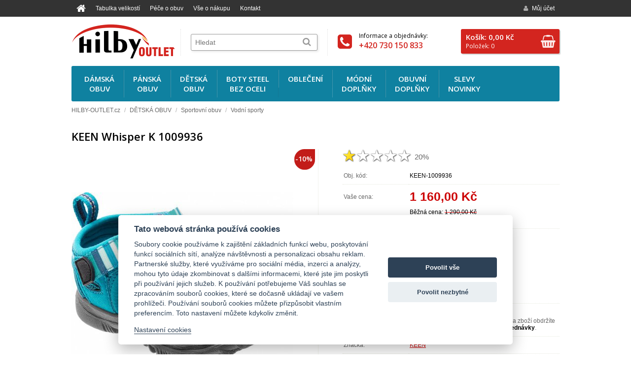

--- FILE ---
content_type: text/html
request_url: https://www.hilby-outlet.cz/boty/vodni-sporty-2/keen-whisper-k-1009936.html
body_size: 10722
content:
<!doctype html public "-//W3C//DTD HTML 4.01 Transitional//EN" "http://www.w3.org/TR/html4/loose.dtd">
<html>
<head>
	<meta http-equiv="Content-Type" content="text/html; charset=windows-1250">
	<meta http-equiv="content-language" content="cs">
	<title>KEEN Whisper K 1009936 : Hilby-Outlet.cz - Akce, výprodej boty a oblečení</title>
	<meta name="title" content="KEEN Whisper K 1009936">
	<meta name="description" content="KEEN Whisper K 1009936">
		<meta name="author" content="Partner Media.cz">
	<meta name="copyright" content="(c)2016 Partner Media.cz">
	<meta name="document-classification" content="Business">
	<meta http-equiv="Content-Script-Type" content="text/javascript">
	<meta http-equiv="Content-Style-Type" content="text/css">
		<link rel="stylesheet" type="text/css" href="/screen-1.1.css?v=6" media="all">
	<link rel="stylesheet" type="text/css" href="/print.css" media="print">
	<link rel="alternate" type="application/rss+xml" title="HILBY-OUTLET.cz - RSS aktuality" href="/rss.xml">
	<link rel="shortcut icon" href="/favicon.png" type="image/png">
			<meta name="robots" content="index,follow">
			<script type="text/javascript" src="/jquery/js/jquery-1.11.1.min.js"></script>
	<script type="text/javascript" src="/jquery/js/jquery-ui-1.9.2.custom.min.js"></script>
	<link rel="stylesheet" type="text/css" href="/jquery/css/ui-custom/jquery-ui-1.9.2.custom.css">
		<script type="text/javascript" src="/jquery/js/jquery.colorbox-1.4.32.min.js"></script>
	<link rel="stylesheet" type="text/css" href="/jquery/css/colorbox/colorbox-1.4.32.css" media="screen">

    <script type="text/javascript" src="/jquery/js/jquery.nivo.slider-3.2.min.js"></script>
	<link rel="stylesheet" href="/jquery/css/nivo-slider/nivo-slider-3.2.css" type="text/css">
    <link rel="stylesheet" href="/jquery/css/nivo-slider/custom/custom.css" type="text/css">
	<script type="text/javascript" src="/autocomplete.js"></script>
	<link rel="stylesheet" type="text/css" href="/autocomplete.css">

	<script type="text/javascript" src="/jquery/js/jquery.mcustomscrollbar-3.1.11.min.js"></script>
	<link rel="stylesheet" type="text/css" href="/jquery/css/custom-scrollbar/jquery.mcustomscrollbar.css" media="screen">

	<script type="text/javascript" src="/funkce-1.1.js"></script>
			<link rel="image_src" href="https://www.hilby-outlet.cz/foto/bi.jpg?mx=450&amp;my=450" type="image/jpeg">
			<link href="//fonts.googleapis.com/css?family=Open+Sans:400,300,600&amp;subset=latin-ext" rel="stylesheet" type="text/css">
	<link rel="stylesheet" href="/jquery/css/fontawesome/font-awesome.min.css">
</head>
<body>
		<div class="head_menu">
		<div class="center_box">
						<ul class="dropdown_menu leva">
										<li class="line home"><a href="/"><i class="fa fa-home"></i></a></li>
												<li class="line">
				        	<a href="/tabulka-velikosti.html" title="Tabulka velikostí" >Tabulka velikostí</a>
													</li>
												<li class="line">
				        	<a href="/pece-o-obuv.html" title="Péče o obuv" >Péče o obuv</a>
													</li>
												<li class="line">
				        	<a href="/doprava-platba.html" title="Vše o nákupu" >Vše o nákupu</a>
													    	<ul>
							    									        <li>
								        	<a href="/doprava-platba.html" title="Doprava a platba" >Doprava a platba</a>
				  						</li>
				  														        <li>
								        	<a href="/obchodni-podminky.html" title="Obchodní podmínky" >Obchodní podmínky</a>
				  						</li>
				  														        <li>
								        	<a href="/reklamace.html" title="Reklamační formulář" >Reklamační formulář</a>
				  						</li>
				  														        <li>
								        	<a href="/reklamace.html?zadost=3" title="Odstoupení od kupní smlouvy" >Odstoupení od kupní smlouvy</a>
				  						</li>
				  														        <li>
								        	<a href="/ochrana-osobnich-udaju.html" title="Ochrana osobních údajů" >Ochrana osobních údajů</a>
				  						</li>
				  										  				</ul>
				  										</li>
												<li class="line">
				        	<a href="/kontakt.html" title="Kontakt" >Kontakt</a>
													</li>
									</ul>
			<ul class="dropdown_menu prava">
					        		<li class="line">
	        			<a href="/prihlaseni.html" title="Můj účet"><i class="fa fa-user"></i>Můj účet</a>
					</li>
								</ul>
			<div class="clear"></div>
		</div>
	</div>

	<div class="center_box">
		<div class="head">
			<a class="home_url" href="/" title="HILBY-OUTLET.cz"></a>
			<a href="/kosik.html" id="kos">
				<i class="fa fa-shopping-basket"></i>
				<span class="kcena">Košík: 0,00 Kč</span>
				<span class="klabel">Položek: 0</span>
			</a>
			<a href="/kontakt.html" class="kontakt_box">
				<i class="fa fa-phone-square"></i>
				<span class="teltext">Informace a objednávky:</span>
				<span class="tel">+420 730 150 833</span>
			</a>
			<form method="get" action="/hledat.html" name="hledat" id="hledat">
				<table cellspacing="0" cellpadding="0" border="0">
				<tr>
					<td><input type="text" name="search" id="search" placeholder="Hledat" autocomplete="off" value="" size="25"></td>
					<td><button type="submit" title="Hledat"><i class="fa fa-search fa-lg"></i></button></td>
				</tr>
				</table>
			</form>
			<div class="clear"></div>
		</div>
	</div>

	<div class="center_box">
				<div class="menu_kat_box">
			<ul id="menu">
										<li class="sub_menu">
							<a href="/boty/damska-obuv-10.html" title="DÁMSKÁ OBUV" class="hm first">
								<span class="hml"> DÁMSKÁ<br>OBUV</span>
							</a>
								<div class="sub_menu_body">
					<div class="sub_item">
				<em><img src="/upload/kategorie/merrell-j89594.jpg"></em>
				<div class="stext">
					<div class="hl"><a href="/boty/celorocni-obuv-1.html" title="Celoroční obuv">Celoroční obuv</a></div>
									</div>
				<div class="clear"></div>
			</div>
						<div class="sub_item">
				<em><img src="/upload/kategorie/u400vwr.jpg"></em>
				<div class="stext">
					<div class="hl"><a href="/boty/sportovni-obuv-4.html" title="Sportovní obuv">Sportovní obuv</a></div>
					<a href="/boty/running.html" title="Running">Running</a>, <a href="/boty/outdoor.html" title="Outdoor">Outdoor</a>, <a href="/boty/vodni-sporty.html" title="Vodní sporty">Vodní sporty</a>				</div>
				<div class="clear"></div>
			</div>
						<div class="sub_item">
				<em><img src="/upload/kategorie/288.jpg"></em>
				<div class="stext">
					<div class="hl"><a href="/boty/baleriny.html" title="Baleríny, mokasíny">Baleríny, mokasíny</a></div>
									</div>
				<div class="clear"></div>
			</div>
						<div class="sub_item">
				<em><img src="/upload/kategorie/merrell-85282.jpg"></em>
				<div class="stext">
					<div class="hl"><a href="/boty/letni-obuv-1.html" title="Letní obuv">Letní obuv</a></div>
									</div>
				<div class="clear"></div>
			</div>
						<div class="sub_item">
				<em><img src="/upload/kategorie/merrell-89222.jpg"></em>
				<div class="stext">
					<div class="hl"><a href="/boty/pantofle-a-zabky.html" title="Pantofle a žabky">Pantofle a žabky</a></div>
									</div>
				<div class="clear"></div>
			</div>
						<div class="sub_item">
				<em><img src="/upload/kategorie/287.jpg"></em>
				<div class="stext">
					<div class="hl"><a href="/boty/spolecenska-obuv-2.html" title="Společenská obuv">Společenská obuv</a></div>
									</div>
				<div class="clear"></div>
			</div>
						<div class="sub_item">
				<em><img src="/upload/kategorie/216.jpg"></em>
				<div class="stext">
					<div class="hl"><a href="/boty/domaci-obuv-1.html" title="Domácí obuv">Domácí obuv</a></div>
									</div>
				<div class="clear"></div>
			</div>
						<div class="sub_item">
				<em><img src="/upload/kategorie/gumaky-butterflies-01.jpg"></em>
				<div class="stext">
					<div class="hl"><a href="/boty/holinky.html" title="Holínky">Holínky</a></div>
									</div>
				<div class="clear"></div>
			</div>
						<div class="sub_item">
				<em><img src="/upload/kategorie/68582-1.jpg"></em>
				<div class="stext">
					<div class="hl"><a href="/boty/zimni-obuv-4.html" title="Zimní obuv, kozačky">Zimní obuv, kozačky</a></div>
									</div>
				<div class="clear"></div>
			</div>
					<div class="clear"></div>
	</div>
							</li>
												<li class="sub_menu">
							<a href="/boty/panska-obuv-2.html" title="PÁNSKÁ OBUV" class="hm">
								<span class="hml"> PÁNSKÁ<br>OBUV</span>
							</a>
								<div class="sub_menu_body">
					<div class="sub_item">
				<em><img src="/upload/kategorie/307.jpg"></em>
				<div class="stext">
					<div class="hl"><a href="/boty/pan.html" title="Celoroční obuv">Celoroční obuv</a></div>
									</div>
				<div class="clear"></div>
			</div>
						<div class="sub_item">
				<em><img src="/upload/kategorie/154.jpg"></em>
				<div class="stext">
					<div class="hl"><a href="/boty/sportovni-obuv.html" title="Sportovní obuv">Sportovní obuv</a></div>
					<a href="/boty/running-1.html" title="Running">Running</a>, <a href="/boty/outdoor-1.html" title="Outdoor">Outdoor</a>, <a href="/boty/vodni-sporty-1.html" title="Vodní sporty">Vodní sporty</a>				</div>
				<div class="clear"></div>
			</div>
						<div class="sub_item">
				<em><img src="/upload/kategorie/308.jpg"></em>
				<div class="stext">
					<div class="hl"><a href="/boty/spolecenska-obuv.html" title="Společenská obuv">Společenská obuv</a></div>
									</div>
				<div class="clear"></div>
			</div>
						<div class="sub_item">
				<em><img src="/upload/kategorie/309.jpg"></em>
				<div class="stext">
					<div class="hl"><a href="/boty/leto.html" title="Letní obuv">Letní obuv</a></div>
									</div>
				<div class="clear"></div>
			</div>
						<div class="sub_item">
				<em><img src="/upload/kategorie/305.jpg"></em>
				<div class="stext">
					<div class="hl"><a href="/boty/pantofle-a-zabky-1.html" title="Pantofle a žabky">Pantofle a žabky</a></div>
									</div>
				<div class="clear"></div>
			</div>
						<div class="sub_item">
				<em><img src="/upload/kategorie/224.jpg"></em>
				<div class="stext">
					<div class="hl"><a href="/boty/domaci-obuv-2.html" title="Domácí obuv">Domácí obuv</a></div>
									</div>
				<div class="clear"></div>
			</div>
						<div class="sub_item">
				<em><img src="/upload/kategorie/283.jpg"></em>
				<div class="stext">
					<div class="hl"><a href="/boty/holinky-2.html" title="Holínky">Holínky</a></div>
									</div>
				<div class="clear"></div>
			</div>
						<div class="sub_item">
				<em><img src="/upload/kategorie/225.jpg"></em>
				<div class="stext">
					<div class="hl"><a href="/boty/myslivecka-a-pracovni-obuv-1.html" title="Myslivecká a pracovní obuv">Myslivecká a pracovní obuv</a></div>
									</div>
				<div class="clear"></div>
			</div>
						<div class="sub_item">
				<em><img src="/upload/kategorie/85.jpg"></em>
				<div class="stext">
					<div class="hl"><a href="/boty/zimni-obuv.html" title="Zimní obuv">Zimní obuv</a></div>
									</div>
				<div class="clear"></div>
			</div>
						<div class="sub_item">
				<em><img src="/upload/kategorie/102.jpg"></em>
				<div class="stext">
					<div class="hl"><a href="/boty/nadmerna-obuv.html" title="Nadměrná obuv">Nadměrná obuv</a></div>
									</div>
				<div class="clear"></div>
			</div>
					<div class="clear"></div>
	</div>
							</li>
												<li class="sub_menu">
							<a href="/boty/detska-obuv-3.html" title="DĚTSKÁ OBUV" class="hm">
								<span class="hml"> DĚTSKÁ<br>OBUV</span>
							</a>
								<div class="sub_menu_body">
					<div class="sub_item">
				<em><img src="/upload/kategorie/149.jpg"></em>
				<div class="stext">
					<div class="hl"><a href="/boty/celorocni-obuv-3.html" title="Celoroční obuv">Celoroční obuv</a></div>
									</div>
				<div class="clear"></div>
			</div>
						<div class="sub_item">
				<em><img src="/upload/kategorie/172.jpg"></em>
				<div class="stext">
					<div class="hl"><a href="/boty/sportovni-obuv-2.html" title="Sportovní obuv">Sportovní obuv</a></div>
					<a href="/boty/running-2.html" title="Running">Running</a>, <a href="/boty/outdoor-2.html" title="Outdoor">Outdoor</a>, <a href="/boty/vodni-sporty-2.html" title="Vodní sporty">Vodní sporty</a>				</div>
				<div class="clear"></div>
			</div>
						<div class="sub_item">
				<em><img src="/upload/kategorie/150.jpg"></em>
				<div class="stext">
					<div class="hl"><a href="/boty/letni-obuv-3.html" title="Letní obuv">Letní obuv</a></div>
									</div>
				<div class="clear"></div>
			</div>
						<div class="sub_item">
				<em><img src="/upload/kategorie/233.jpg"></em>
				<div class="stext">
					<div class="hl"><a href="/boty/domaci-obuv-3.html" title="Domácí obuv">Domácí obuv</a></div>
									</div>
				<div class="clear"></div>
			</div>
						<div class="sub_item">
				<em><img src="/upload/kategorie/234.jpg"></em>
				<div class="stext">
					<div class="hl"><a href="/boty/holinky-1.html" title="Holínky">Holínky</a></div>
									</div>
				<div class="clear"></div>
			</div>
						<div class="sub_item">
				<em><img src="/upload/kategorie/151.jpg"></em>
				<div class="stext">
					<div class="hl"><a href="/boty/zimni-obuv-2.html" title="Zimní obuv">Zimní obuv</a></div>
					<a href="/boty/snehule-1.html" title="Sněhule">Sněhule</a>				</div>
				<div class="clear"></div>
			</div>
					<div class="clear"></div>
	</div>
							</li>
												<li class="sub_menu">
							<a href="/boty/boty-steel-bez-oceli.html" title="BOTY STEEL BEZ OCELI" class="hm">
								<span class="hml"> BOTY STEEL<br>BEZ OCELI</span>
							</a>
								<div class="sub_menu_body">
					<div class="sub_item">
				<em><img src="/images/katimg.png"></em>
				<div class="stext">
					<div class="hl"><a href="/boty/3-4-5-6-tidirkove.html" title="3-4-5-6-tidirkové">3-4-5-6-tidirkové</a></div>
									</div>
				<div class="clear"></div>
			</div>
						<div class="sub_item">
				<em><img src="/images/katimg.png"></em>
				<div class="stext">
					<div class="hl"><a href="/boty/10-dirkove.html" title="10-dirkové">10-dirkové</a></div>
									</div>
				<div class="clear"></div>
			</div>
						<div class="sub_item">
				<em><img src="/images/katimg.png"></em>
				<div class="stext">
					<div class="hl"><a href="/boty/15-ti-dirkove.html" title="15-ti dirkové">15-ti dirkové</a></div>
									</div>
				<div class="clear"></div>
			</div>
						<div class="sub_item">
				<em><img src="/images/katimg.png"></em>
				<div class="stext">
					<div class="hl"><a href="/boty/pantofle-a-sandaly-steel.html" title="pantofle a sandály STEEL">pantofle a sandály STEEL</a></div>
									</div>
				<div class="clear"></div>
			</div>
					<div class="clear"></div>
	</div>
							</li>
												<li class="sub_menu">
							<a href="/boty/obleceni.html" title="OBLEČENÍ" class="hm">
								<span class="hml"> OBLEČENÍ</span>
							</a>
								<div class="sub_menu_body">
					<div class="sub_item">
				<em><img src="/images/katimg.png"></em>
				<div class="stext">
					<div class="hl"><a href="/boty/damske.html" title="Dámské">Dámské</a></div>
									</div>
				<div class="clear"></div>
			</div>
						<div class="sub_item">
				<em><img src="/images/katimg.png"></em>
				<div class="stext">
					<div class="hl"><a href="/boty/panske.html" title="Pánské">Pánské</a></div>
									</div>
				<div class="clear"></div>
			</div>
					<div class="clear"></div>
	</div>
							</li>
												<li class="sub_menu">
							<a href="/boty/modni-doplnky.html" title="MÓDNÍ DOPLŇKY" class="hm">
								<span class="hml"> MÓDNÍ<br>DOPLŇKY</span>
							</a>
								<div class="sub_menu_body">
					<div class="sub_item">
				<em><img src="/upload/kategorie/257.jpg"></em>
				<div class="stext">
					<div class="hl"><a href="/boty/kabelky-1.html" title="Kabelky">Kabelky</a></div>
									</div>
				<div class="clear"></div>
			</div>
						<div class="sub_item">
				<em><img src="/upload/kategorie/255.jpg"></em>
				<div class="stext">
					<div class="hl"><a href="/boty/penezenky-1.html" title="Peněženky">Peněženky</a></div>
					<a href="/boty/damske-4.html" title="dámské">dámské</a>, <a href="/boty/panske-4.html" title="pánské">pánské</a>, <a href="/boty/dokladovky-vizitkare-klicenky-1.html" title="dokladovky, vizitkáře, klíčenky">dokladovky, vizitkáře, klíčenky</a>, <a href="/boty/textilni-synteticke-1.html" title="textilní,syntetické">textilní,syntetické</a>				</div>
				<div class="clear"></div>
			</div>
						<div class="sub_item">
				<em><img src="/upload/kategorie/284.jpg"></em>
				<div class="stext">
					<div class="hl"><a href="/boty/kozene-naramky.html" title="Kožené náramky">Kožené náramky</a></div>
									</div>
				<div class="clear"></div>
			</div>
						<div class="sub_item">
				<em><img src="/upload/kategorie/256.jpg"></em>
				<div class="stext">
					<div class="hl"><a href="/boty/manikury-1.html" title="Manikúry">Manikúry</a></div>
									</div>
				<div class="clear"></div>
			</div>
						<div class="sub_item">
				<em><img src="/upload/kategorie/249.jpg"></em>
				<div class="stext">
					<div class="hl"><a href="/boty/destniky-plastenky.html" title="Deštníky, pláštěnky">Deštníky, pláštěnky</a></div>
									</div>
				<div class="clear"></div>
			</div>
						<div class="sub_item">
				<em><img src="/upload/kategorie/253.jpg"></em>
				<div class="stext">
					<div class="hl"><a href="/boty/znackove-ksiltovky-1.html" title="Značkové kšiltovky">Značkové kšiltovky</a></div>
									</div>
				<div class="clear"></div>
			</div>
						<div class="sub_item">
				<em><img src="/upload/kategorie/258.jpg"></em>
				<div class="stext">
					<div class="hl"><a href="/boty/batohy-penaly.html" title="Batohy, tašky, penály">Batohy, tašky, penály</a></div>
					<a href="/boty/batohy-1.html" title="Batohy">Batohy</a>, <a href="/boty/tasky-1.html" title="Tašky">Tašky</a>, <a href="/boty/penaly-1.html" title="Penály">Penály</a>				</div>
				<div class="clear"></div>
			</div>
						<div class="sub_item">
				<em><img src="/upload/kategorie/260.jpg"></em>
				<div class="stext">
					<div class="hl"><a href="/boty/spisovky-kozene-1.html" title="Spisovky kožené">Spisovky kožené</a></div>
									</div>
				<div class="clear"></div>
			</div>
						<div class="sub_item">
				<em><img src="/upload/kategorie/259.jpg"></em>
				<div class="stext">
					<div class="hl"><a href="/boty/zavazadla-kufry.html" title="Zavazadla, kufry">Zavazadla, kufry</a></div>
									</div>
				<div class="clear"></div>
			</div>
					<div class="clear"></div>
	</div>
							</li>
												<li class="sub_menu">
							<a href="/boty/obuvni-doplnky.html" title="OBUVNÍ DOPLŇKY" class="hm">
								<span class="hml"> OBUVNÍ<br>DOPLŇKY</span>
							</a>
								<div class="sub_menu_body">
					<div class="sub_item">
				<em><img src="/upload/kategorie/262.jpg"></em>
				<div class="stext">
					<div class="hl"><a href="/boty/ortopedicke-vlozky.html" title="Ortopedické vložky">Ortopedické vložky</a></div>
									</div>
				<div class="clear"></div>
			</div>
						<div class="sub_item">
				<em><img src="/upload/kategorie/263.jpg"></em>
				<div class="stext">
					<div class="hl"><a href="/boty/impregnace-2.html" title="Impregnace">Impregnace</a></div>
									</div>
				<div class="clear"></div>
			</div>
						<div class="sub_item">
				<em><img src="/upload/kategorie/57.jpg"></em>
				<div class="stext">
					<div class="hl"><a href="/boty/snerovadla-a-tkanicky.html" title="Šněrovadla a tkaničky">Šněrovadla a tkaničky</a></div>
									</div>
				<div class="clear"></div>
			</div>
						<div class="sub_item">
				<em><img src="/upload/kategorie/191.jpg"></em>
				<div class="stext">
					<div class="hl"><a href="/boty/ozdoby.html" title="Ozdoby">Ozdoby</a></div>
									</div>
				<div class="clear"></div>
			</div>
					<div class="clear"></div>
	</div>
							</li>
											<li class="sub_menu">
						<a href="/akce.html" title="Akce" class="hm last">
							<span class="hml">Slevy<br>Novinky</span>
						</a>
						<div class="sub_menu_body">
															<div class="sub_item">
									<em><img src="/upload/kategorie/ico_akce.gif"></em>
									<div class="stext">
										<div class="hl"><a href="/akce.html" title="Akční slevy">Akční slevy</a></div>
									</div>
									<div class="clear"></div>
								</div>
																<div class="sub_item">
									<em><img src="/upload/kategorie/ico_novinky.gif"></em>
									<div class="stext">
										<div class="hl"><a href="/novinky.html" title="Novinky">Novinky</a></div>
									</div>
									<div class="clear"></div>
								</div>
																<div class="sub_item">
									<em><img src="/upload/kategorie/ico_vyprodej.gif"></em>
									<div class="stext">
										<div class="hl"><a href="/vyprodej.html" title="Výprodej">Výprodej</a></div>
									</div>
									<div class="clear"></div>
								</div>
														</div>
					</li>
								</ul>
			<div class="clear"></div>
		</div>
		<div class="clear"></div>
			    	<div class="snav_box">
				<div id="snav">
					<ul>
						<li><a href="/" title="HILBY-OUTLET.cz">HILBY-OUTLET.cz</a></li>
														<li class="sep">/</li>
								<li><a href="/boty/detska-obuv-3.html" title="DĚTSKÁ OBUV">DĚTSKÁ OBUV</a></li>
																<li class="sep">/</li>
								<li><a href="/boty/sportovni-obuv-2.html" title="Sportovní obuv">Sportovní obuv</a></li>
																<li class="sep">/</li>
								<li><a href="/boty/vodni-sporty-2.html" title="Vodní sporty">Vodní sporty</a></li>
													</ul>
		 	   	</div>
	 	   	</div>
	 	   			<div id="obsah-box">
			<div id="telo" class="index-show">
					<div itemscope itemtype="http://data-vocabulary.org/Product">
		<h1 itemprop="name">KEEN Whisper K 1009936</h1>
	<div class="detail_border">
		<div id="detail_img">
			<div class="prbox_stav">
							</div>
							<span class="dimg"><span class="ico_akce_slv" title="Akce">-10%</span></span>
							<div class="dimg">
									<a href="/foto/bi.jpg" id="zoom_img" rel="lightbox-gal" target="_blank" title="KEEN Whisper K 1009936">
						<img data-zoom-image="/foto/bi.jpg" src="/foto/bi.jpg?mx=450&amp;my=450" alt="KEEN Whisper K 1009936" itemprop="image">
					</a>
								</div>

							<div id="fotogal">
												<a href="/foto/keen-detska_42.jpg" rel="lightbox-gal" style="background: #fff url('/foto/keen-detska_42.jpg?mx=100&amp;my=100') center no-repeat;" target="_blank" title=""></a>
												</div>
				<div style="clear: both;"></div>
						</div>
		<div id="detail_data">
			<div id="hodnoceni">
					<div itemprop="review" itemscope itemtype="http://data-vocabulary.org/Review-aggregate">
		<!--//<p>Hodnocení produktu zákazníky:</p>//-->
		<div class="hlashodnota">
			<meta itemprop="rating" content="1">
			<meta itemprop="count" content="1">
			<ul>
				<li class="hodnota" style="width: 28px;">&nbsp;</li>
				<li><a href="#" title="Hodnocení - Velmi špatný" class="hod1" onclick="setHodnoceni('1', '872'); return false;"></a></li>
				<li><a href="#" title="Hodnocení - Špatný" class="hod2" onclick="setHodnoceni('2', '872'); return false;"></a></li>
				<li><a href="#" title="Hodnocení - Dobrý" class="hod3" onclick="setHodnoceni('3', '872'); return false;"></a></li>
				<li><a href="#" title="Hodnocení - Velmi dobrý" class="hod4" onclick="setHodnoceni('4', '872'); return false;"></a></li>
				<li><a href="#" title="Hodnocení - Výborný" class="hod5" onclick="setHodnoceni('5', '872'); return false;"></a></li>
			</ul>
		</div>
		<div class="hlastext">20%</div>
	   	<div class="clear"></div>
	</div>
				</div>
						<table id="detail_table" border="0" cellpadding="0" cellspacing="0">
						    <tr class="tblicha">
		    		<td class="tlegend">Obj. kód:</td>
		    		<td><span itemprop="identifier" content="sku:KEEN-1009936" id="kod">KEEN-1009936</span></td>
			    </tr>
								<tr class="tbsuda" valign="top">
					<td class="tlegend"><span>Vaše cena:</span></td>
					<td>
						<div class="nasecena" itemprop="offerDetails" itemscope itemtype="http://data-vocabulary.org/Offer">
							<meta itemprop="availability" content="in_stock">							<meta itemprop="condition" content="new">
							<meta itemprop="currency" content="CZK">
							<span id="cena" itemprop="price" content="1160">1 160,00</span> Kč															<p class="popis2">
									Běžná cena: <strike>1 290,00 Kč</strike><br>
									Ušetříte: 130,00 Kč (<span class="bold">-10 %</span>)								</p>
														</div>
					</td>
				</tr>
									<tr class="tbsuda" valign="top">
							                        <td colspan="2" class="objcena">
					            <p class="pname"><strong>Zvolte velikost (EUR):</strong></p>
					            <form method="post" action="/add.php?act=1">
									<input type="hidden" name="id" value="872" >
									<input type="hidden" name="back" value="/boty/vodni-sporty-2/keen-whisper-k-1009936.html" >
									<input type="hidden" name="attr_val[0]" id="attr_val" value="3984">
									<div class="pvlb">
										<a href="javascript:void(0);" data-id="3984" class="normal active">27/28</a><a href="javascript:void(0);" data-id="3985" class="normal">29</a><a href="javascript:void(0);" data-id="3986" class="normal">30</a><a href="javascript:void(0);" data-id="3987" class="normal">31</a>									</div>
						            						    			<p><a href="/popup.html?p=tabulka-velikosti" rel="lightbox-html" title="Tabulka velikostí">Tabulka velikostí</a></p>
																			<table border="0" cellpadding="0" cellspacing="0">
									<tr>
										<td>
											<input type="text" id="mnozstvi" name="mnozstvi" value="1" size="3" >
										</td>
										<td>
											<a href="#" class="mn_up" onclick="setmnozstvi('mnozstvi', 1, 1); return false;"></a>
											<a href="#" class="mn_down" onclick="setmnozstvi('mnozstvi', -1, 1); return false;"></a>
										</td>
										<td>ks</td>										<td>
											&nbsp; <input type="submit" class="button_ok addcart" value="Koupit">
									    </td>
									</tr>
									</table>

									<script>
										$(document).ready(function(){
											$('.pvlb a').click(function(){												var id = $(this).data('id');
												$('#attr_val').val(id);
												$('.pvlb a').removeClass('active');
                                                $(this).addClass('active');

												$.ajax({
													type: 'GET',
													url: '/pdetail-ajax.php?id=' + id,
													success: (function(ret){														if (ret != ''){
															var pl = ret.split('|');
															$('#cena').html(pl[0]);
															$('#cenabezdph').html(pl[1]);
															$('#kod').html(pl[2]);
															$('#dostupnost').html(pl[3]);
														}
													})
												});

												return false;
											});

											$('.pvlb a:first').trigger('click');
										});
									</script>
								</form>

							</td>
												</tr>
	                			<tr class="tblicha" valign="top">
		    	<td class="tlegend">Dostupnost:</td>
		    	<td id="dostupnost">
		    				    			<strong><span class="sklad">Skladem - Ihned expedujeme</span></strong>
												<div class="expedice">
							<i class="fa fa-clock-o"></i>
							Objednejte <strong>do pátku do 14 hod.</strong>
							a zboží obdržíte <strong>do 24-48 hodin od uzavření objednávky</strong>.
						</div>
								    	</td>
		    </tr>
		    			    <tr class="tbsuda">
			    	<td class="tlegend">Značka:</td>
			    	<td><a href="/vyrobce/keen.html" title="Vyhledat produkty výrobce KEEN" itemprop="brand">KEEN</a></td>
			    </tr>
							</table>
							<div id="detail_logo">
					<img src="/upload/vyrobce/keen.jpg" alt="KEEN" >
				</div>
						</div>
		<div class="clear"></div>
	</div>

			<br>
		<div id="tab-nav" class="detail">
	       	<ul id="nav">
				<li><a href="#tab1">Popis</a></li>
									<li><a href="#tab5">Recenze</a></li>
								</ul>
	        <div class="clear"></div>

			<div id="tab1" class="tb">
					<div class="detail_popis" itemprop="description">
		<p style="text-align: center"> <strong><span style="color: #339966">Popis produktu</span></strong></p><div class="scrollBox"><div class="box" style="text-align: center">Dětská verze tohoto populárního dámského modelu je skvělým letním sandálem. Díky užší podešvi a jemnému páskovému svršku je určen především všem malým princeznám. Rychleschnoucí popruhová páskovina je perfektní i do vody, díky pružnému šněrování se sandál</div><p style="text-align: center"><strong><span style="color: #ff9900">Kompletní specifikace</span></strong><br /><strong>vhodné pro aktivity:</strong> horská turistika, ostatní aktivní sporty, volný čas<br /><strong>zapínání: </strong>tkaničky</p></div><p> </p>		<div class="clear"></div>
			</div>
				</div>

							<div id="tab5" class="tb">
					<div id="recenze_list"></div>
		    <div class="rnapsat">
	    	<a href="javascript:void(0);" rel="lightbox-recenze_add" class="btn">Napsat recenzi</a>
	    	<span>Podělte se ostatními o Váše zkušenosti a názor na tento produkt.</span>
	    </div>
	    	<script type="text/javascript">
		function scrollTo(id) {
			var verticalOffset = typeof(verticalOffset) != 'undefined' ? verticalOffset : 0;
			var element = $('#' + id);
			var offset = element.offset();
			var offsetTop = offset.top;
			$('html, body').animate({scrollTop: offsetTop}, 300, 'linear');
		}
		$(document).ready(function(){
    	    $("a[rel='lightbox-recenze_add']").colorbox({inline:true, innerWidth:600, innerHeight:640, href:'#recenze_add'});
    	    		});
	</script>
	<div style="display: none;">
		<div id="recenze_add">
			<form method="post" id="raddform" action="/recenze.html?send=872">
	            <div class="recenze_nadpis">Uživatelská recenze</div>
	                        	<table cellpadding="2" cellspacing="0" border="0">
            	<tr>
            		<td>Vaše jméno:</td>
            		<td>
            			<input type="text" class="input" value="" id="rjmeno" name="jmeno" size="30" maxlength="30" required=""  />
            			            		</td>
            	</tr>
				            		<tr>
        	    		<td>E-mail:</td>
    	        		<td><input type="text" class="input" value="" id="remail" name="email" size="30" maxlength="100" required=""  /></td>
	            	</tr>
           			            	</table>

	          	<table cellpadding="2" cellspacing="0" border="0">
	           	<tr>
	           		<td><strong>Celkové hodnocení:</strong></td>
	           		<td>
						<ul class="phodnoceni">
							<input type="hidden" id="rhlas" name="hodnoceni" value="0">
							<li class="hodnota">&nbsp;</li>
							<li><a href="javascript:void(0);" title="Hodnocení - Velmi špatný" data-val="1" class="hod1"></a></li>
							<li><a href="javascript:void(0);" title="Hodnocení - Špatný" data-val="2" class="hod2"></a></li>
							<li><a href="javascript:void(0);" title="Hodnocení - Dobrý" data-val="3" class="hod3"></a></li>
							<li><a href="javascript:void(0);" title="Hodnocení - Velmi dobrý" data-val="4" class="hod4"></a></li>
							<li><a href="javascript:void(0);" title="Hodnocení - Výborný" data-val="5" class="hod5"></a></li>
						</ul>
	           		</td>
	           	</tr>
	           	</table>
	          	<table width="100%" cellpadding="2" cellspacing="0" border="0">
	           	<tr>
	           		<td colspan="2">
	           			<p class="middle">Napište klady a zápory, každý bod na jeden řádek. Nechte prázdné, pokud Vás nic nenapadá.</p>
	           		</td>
	           	</tr>
	           	<tr>
	           		<td width="50%">
	           			<p><strong>Klady:</strong></p>
	           			<textarea id="rklady" name="klady" class="input" cols="20" rows="6" style="width: 90%;"></textarea>
	           		</td>
	           		<td width="50%">
	           			<p><strong>Zápory:</strong></p>
	           			<textarea id="rzapory" name="zapory" class="input" cols="20" rows="6" style="width: 90%;"></textarea>
	           		</td>
	           	</tr>
	           	<tr>
	           		<td colspan="2">
	           			<p><strong>Obsah recenze:</strong></p>
	           			<textarea id="rtext" name="text" class="input" cols="20" rows="10" style="width: 95%;"></textarea>
	           		</td>
	           	</tr>
	           	</table>

	           	<p style="margin-left: 10px;">
	           		<input type="submit" value="Odeslat" class="btn">
	           		&nbsp;
	           		<a href="javascript:void(0);" onclick="$.colorbox.close();" class="btn">Zavřít</a>
	           		&nbsp;&nbsp;&nbsp;Zadané jméno a e-mailová adresa budou před uložením anonymizované.
	           	</p>

				<script language="javascript" type="text/javascript">
					$(document).ready(function(){
						$('#raddform').append('<input name="kom_kod" type="hidden" value="' + kom_check() + '" />');
					});

					$('.phodnoceni a').click(function(){
						$('.phodnoceni .hodnota').attr('style', 'width: ' + ($(this).data('val') * 28) + 'px');
						$('#rhlas').val($(this).data('val'));
					});

					$('#raddform').submit(function(event){
						var fok = true;
						if ($('#rjmeno').length > 0){
							if ($('#rjmeno').val() == ''){
								$('#rjmeno').attr('class', 'input err');
								fok = false;
							}
							if ($('#remail').val() == ''){
								$('#remail').attr('class', 'input err');
								fok = false;
							}
						}
						if ($('#rklady').val() == '' && $('#rzapory').val() == '' && $('#rtext').val() == '' && $('#rhlas').data('val') == '0'){
							$('#rtext').attr('class', 'input err');
							fok = false;
						}
						if (fok == true){
							$.ajax({
								type: 'POST',
								url: $('#raddform').attr('action'),
								data: $('#raddform').serialize(),
								success: (function(ret){									setHodnoceni($('#rhlas').val(), 872);
									$.colorbox.close();
									window.location.href = '/boty/vodni-sporty-2/keen-whisper-k-1009936.html?recenze=2';
								})
							});
						}
						return false;
					});
				</script>
			</form>
		</div>
	</div>				</div>
						</div>
			</div> <!--// konec bloku scope //-->
   	<div class="clear"></div>

				</div>
						<div class="clear"></div>
		</div>  <!--// obsah //-->
	</div>

	<div class="center_box">
		<div class="vyhody_box">
			<table border="0" cellpadding="0" cellspacing="0" width="100%">
	<tbody>
		<tr>
			<td width="33%">
				<i class="fa fa-truck">&nbsp;</i>
				<h3>
					Rychlé dodání</h3>
				<p>
					zboží skladem ihned expedujeme</p>
			</td>
			<td width="34%">
				<i class="fa fa-check-circle">&nbsp;</i>
				<h3>
					Garance vrácení</h3>
				<p>
					výměna zboží do&nbsp;14 dní</p>
			</td>
			<td width="33%">
				<i class="fa fa-cube">&nbsp;</i>
				<h3>
					Zboží skladem</h3>
				<p>
					přes 90 % produktů skladem</p>
			</td>
		</tr>
	</tbody>
</table>
<p>
	&nbsp;</p>			<div class="clear"></div>
		</div>
			</div>
	<div class="zapati_info">
		<div class="center_box">
							<a href="https://www.facebook.com/hilbycz/" class="zapat_fcb_icon" target="_blank"><i class="fa fa-facebook-official fa-3x"></i></a>
							<form method="post" action="/addemail.html">
				<div class="ztext">
					<i class="fa fa-envelope fa-3x"></i>
					Chcete dostávat informace o akcích a novinkách z našeho obchodu na email?<br>
				</div>
				<div class="zbtn">
					<input type="text" name="email" value="@">
					<input type="submit" value="Přidat email">
					<br>
					<label class="gdpr_souhlas">
						<input type="checkbox" value="1">
						Chci dostávat newsletter a souhlasím se <a href="/gdpr.html?t=newsletter" rel="lightbox-gdpr">zpracováním osobních údajů</a>
					</label>
					<script language="javascript" type="text/javascript">
					document.write('<input name="kom_kod" type="hidden" value="' + kom_check() + '" >');
					</script>
				</div>
				<div class="clear"></div>
			</form>
		</div>
	</div>
	<div class="zapati">
		<div class="center_box">
			<table border="0" cellpadding="0" cellspacing="0" style="width: 960px;">
	<tbody>
		<tr>
			<td style="width: 304px;" valign="top" width="230">
				<h3>
					<a href="/kontakt.html">Kontakt</a></h3>
				<div>
					&nbsp;</div>
				<div>
					Telefon: +420 775 559 600</div>
				<div>
					e-mail: <a href="mailto:info@hilby.cz">info@hilby.cz</a></div>
				<div>
					&nbsp;</div>
				<div>
					<div>
						<strong>Akce, výprodej pánská a dámská obuv,<br>
						sportovní oblečení,&nbsp;</strong><strong>boty pro volný čas.</strong></div>
				</div>
			</td>
			<td style="width: 249px;" valign="top" width="180">
				<h3>
					Informace</h3>
				<p>
					<a href="/tabulka-velikosti.html">Tabulka velikostí</a></p>
				<p>
					<a href="/pece-o-obuv.html">Péče o obuv</a></p>
				<p>
					<a href="/doprava-platba.html">Doprava a platba</a></p>
				<p>
					<a href="/kontakt.html">Kontakt</a></p>
			</td>
			<td style="width: 265px;" valign="top" width="200">
				<h3>
					Obchodní podmínky</h3>
				<p>
					<a href="/obchodni-podminky.html">Obchodní podmínky</a></p>
				<p>
					<a href="/ochrana-osobnich-udaju.html">Ochrana osobních údajů</a></p>
				<p>
					<a href="/reklamace.html">Reklamace</a></p>
				<p>
					<a href="/reklamace.html?zadost=3">Odstoupení od kupní smlouvy</a></p>
				<p>
					<a href="https://drive.google.com/file/d/0BxfZhzgT7L82Nk8yaXhhYkFKTnc/edit?usp=sharing" target="_blank">Formulář</a></p>
			</td>
		</tr>
	</tbody>
</table>
<p>
	&nbsp;</p>			<div class="clear"></div>
			<div class="copyright" style="text-align:center;">
				<a href="javascript:void(0);" data-cc="c-settings">Nastavení cookies</a>
			</div>
		</div>
	</div>
	<script src="https://cdn.jsdelivr.net/gh/orestbida/cookieconsent@v2.8.0/dist/cookieconsent.js" type="text/javascript" charset="utf-8"></script>
<script type="text/javascript" charset="windows-1250">
	window.addEventListener('load', function(){
		var cookieconsent = initCookieConsent();
		cookieconsent.run({
			theme_css: 'https://cdn.jsdelivr.net/gh/orestbida/cookieconsent@v2.8.0/dist/cookieconsent.css',
			current_lang: 'cs',
			autoclear_cookies: true,
			page_scripts: true,
			mode: 'opt-in',
			autorun: true,
			force_consent: false,
			remove_cookie_tables: true,
			cookie_name: 'set_cookieconsent',
			hide_from_bots: false,
			gui_options: {
				consent_modal : {
					layout : 'cloud',
					position : 'bottom center',
					transition: 'slide'
				},
				settings_modal : {
					layout : 'box',
					transition: 'slide',
				}
			},
			languages: {
				'cs': {
					consent_modal: {
						title: 'Tato webová stránka používá cookies',
						description: 'Soubory cookie používáme k zajištění základních funkcí webu, poskytování funkcí sociálních sítí, analýze návštěvnosti a personalizaci obsahu reklam. Partnerské služby, které využíváme pro sociální média, inzerci a analýzy, mohou tyto údaje zkombinovat s dalšími informacemi, které jste jim poskytli při používání jejich služeb. K používání potřebujeme Váš souhlas se zpracováním souborů cookies, které se dočasně ukládají ve vašem prohlížeči. Používání souborů cookies můžete přizpůsobit vlastním preferencím. Toto nastavení můžete kdykoliv změnit.<br><br><a href="#" data-cc="c-settings">Nastavení cookies</a>',
						primary_btn: {
							text: 'Povolit vše',
							role: 'accept_all'
						},
						secondary_btn: {
							text : 'Povolit nezbytné',
							role : 'accept_necessary'
						}
					},
					settings_modal: {
						title : 'Nastavení cookies',
						save_settings_btn : 'Povolit vybrané',
						accept_all_btn : 'Povolit vše',
						reject_all_btn: 'Povolit nezbytné',
						close_btn_label: 'Zavřít',
						cookie_table_headers : [
							{col1: 'Název'},
							{col2: 'Doména'},
							{col3: 'Platnost'},
							{col4: 'Popis'}
	                    ],
						blocks: [
							{
								description: 'Zde máte možnost přizpůsobit používání souborů cookie podle kategorií a vlastních preferencí.',
							}, {
								title: 'Funkční cookies',
								description: 'Funkční cookies jsou nezbytné pro správné fungování webu a všech jeho funkcí. Obvykle se nastavují v reakci na akci, kterou na webu sami provedete. Zajišťují například funkci nákupního košíku, uzpůsobení filtrů, ukládání nastavení soukromí. Funkční cookies nemohou být individuálně deaktivovány nebo aktivovány. Váš souhlas s využitím funkčních cookies není potřeba.',
								toggle: {
									value: 'necessary',
									enabled: true,
									readonly: true
	                            }
	                        }, {
	                            title: 'Analytické cookies',
	                            description: 'Analytické cookies shromažďují informace jak jsou naše internetové stránky používány. Pomáhají k určení počtu návštěvníků, zdroji návštěv, pohybu na našich stránkách, nebo měření reklamních kampaní. Tato data jsou zpracována hromadně bez použití uživatelských identifikátorů.',
	                            toggle: {
	                                value: 'analytics',
	                                enabled: false,
	                                readonly: false
	                            }
	                        }, {
	                            title: 'Reklamní cookies',
	                            description: 'Reklamní cookies používáme my nebo naši partneři, pro cílenou reklamu a marketing na našich stránkách, nebo stránkách třetích stran. Zaznamenávají informace o tom, které stránky a produkty jste navštívili a odkazy na které jste klikli. Díky tomu můžeme vytvářet marketingové kampaně založené na Vašich zájmech. Všechna data jsou anonymizována a nelze je použít k vaší identifikaci.',
	                            toggle: {
	                                value: 'marketing',
	                                enabled: false,
	                                readonly: false
	                            }
	                        }, {
	                            title: 'Preferenční cookies',
	                            description: 'Preferenční cookies umožňují zapamatování informací o nastavení Vašich voleb na našem webu, které se mění. Nejčastěji preferovaný jazyk, automatické přihlášení. Tyto cookies si ukládají též externí služby jejichž obsah je do stránek vkládán. Například widgety sociálních sítí, YouTube videa, nebo mapy.',
	                            toggle: {
	                                value: 'preferences',
	                                enabled: false,
	                                readonly: false
	                            }
	                        }
	                    ]
	                }
	            }
	        },

			onAccept: function (cookie){
				set_cookieconsent();
			},

			onChange: function (cookie, changed_categories){
				set_cookieconsent();
				save_cookieconsent();
			},

			onFirstAction: function(user_preferences, cookie){
				save_cookieconsent();
			}
	    });


		if (!cookieconsent.validCookie('set_cookieconsent')){
			var dataLayer = window.dataLayer || [];
			dataLayer.push({
				event: 'CookieConsent',
				consentType: 'empty'
			});
		}

		function set_cookieconsent(){
			var dataLayer = window.dataLayer || [];
			var a = {
				'ad_storage': 'denied',
				'analytics_storage': 'denied',
				'personalization_storage': 'denied',
				'functionality_storage': 'granted',
				'security_storage': 'granted',
			};

			if (cookieconsent.allowedCategory('necessary')){
				dataLayer.push({
					event: 'CookieConsent',
					consentType: 'necessary'
				});
			}
			if (cookieconsent.allowedCategory('analytics')){
				a['analytics_storage'] = 'granted';
				dataLayer.push({
					event: 'CookieConsent',
					consentType: 'tracking'
				});
			}
			if (cookieconsent.allowedCategory('marketing')){
				a['ad_storage'] = 'granted';
				dataLayer.push({
					event: 'CookieConsent',
					consentType: 'performance'
				});
			}
			if (cookieconsent.allowedCategory('preferences')){
				a['personalization_storage'] = 'granted';
				dataLayer.push({
					event: 'CookieConsent',
					consentType: 'preferences'
				});
			}

			if (typeof gtag == 'function'){
				gtag('consent', 'update', a);
			}
		}

		function save_cookieconsent(first = 0){
			var a = cookieconsent.get('level');
			var data = {};
			data['level'] = a.join();
			data['date'] = '2026-01-22 23:37:30';
			data['ip'] = '3.148.162.217';
			var jdata = JSON.stringify(data);

			let date = new Date();
			date.setTime(date.getTime() + (365 * 24 * 60 * 60 * 1000));
			const expires = "expires=" + date.toUTCString();
			document.cookie = 'cookieconsent_log=' + jdata + '; ' + expires + '; path=/';
		}
	});
</script>
	<script>
		$(document).ready(function(){
			$("a[rel='lightbox-gdpr']").colorbox({iframe:true, innerWidth:800, innerHeight:600, rel:'nofollow', transition:"elastic", maxHeight:document.documentElement.clientHeight, maxWidth:document.documentElement.clientWidth});
		});
	</script>
		<!--// Google Universal Analytics (Analytics.js) //-->
	<script data-cookiecategory="analytics" type="text/plain">
		(function(i,s,o,g,r,a,m){i['GoogleAnalyticsObject']=r;i[r]=i[r]||function(){
		(i[r].q=i[r].q||[]).push(arguments)},i[r].l=1*new Date();a=s.createElement(o),
		m=s.getElementsByTagName(o)[0];a.async=1;a.src=g;m.parentNode.insertBefore(a,m)
		})(window,document,'script','//www.google-analytics.com/analytics.js','ga');
		ga('create', 'UA-18035783-4', 'auto');
		ga('send', 'pageview');
			</script>
	<script type="text/javascript">
	var seznam_consent = 0;
</script>
</body>
</html>


--- FILE ---
content_type: text/html; charset=Windows-1250
request_url: https://www.hilby-outlet.cz/pdetail-ajax.php?id=3984
body_size: 235
content:
1 160,00|958,68|KEEN-1009936|		<strong><span class="sklad">Skladem - Ihned expedujeme</span></strong>
				<div class="expedice">
			<i class="fa fa-clock-o"></i>
			Objednejte <strong>do pátku do 14 hod.</strong>
			a zboží obdržíte <strong>do 24-48 hodin od uzavření objednávky</strong>.
		</div>
		

--- FILE ---
content_type: application/javascript
request_url: https://www.hilby-outlet.cz/funkce-1.1.js
body_size: 3524
content:
$(document).ready(function(){
	$('.galerie img').each(function() {
		$(this).wrap('<a href="' + $(this).attr('data-src') + '" rel="foto" target="_blank"></a>');
	});
	$('.foto').each(function() {
		$(this).wrap('<a href="' + $(this).attr('src') + '" rel="foto" target="_blank"></a>');
	});

	$(".dropdown_menu a").attr('title', '');
	$("#menu a").attr('title', '');
	$(".prbox a").attr('title', '');
	$(".kategorie a").attr('title', '');

	$("a[rel='lightbox-gal']").colorbox({transition:"elastic", maxHeight:document.documentElement.clientHeight, maxWidth:document.documentElement.clientWidth, photo:true});
	$("a[rel='lightbox-video']").colorbox({iframe:true, innerWidth:640, innerHeight:390});
	$("a[rel='lightbox-html']").colorbox({iframe:true, innerWidth:640, innerHeight:500, rel:'nofollow'});
	$("a[rel='foto']").colorbox({current:"{current} / {total}", transition:"elastic", maxHeight:document.documentElement.clientHeight, maxWidth:document.documentElement.clientWidth, photo:true});

	$('#tab-nav div.tb').hide();
	$('#tab-nav div.tb:first').show();
	$('#tab-nav ul:first li:first a').addClass('active');
	$('#tab-nav ul:first li a').click(function(){
		$('#tab-nav ul:first li a').removeClass('active');
		$(this).addClass('active');
		var currentTab = $(this).attr('href');
		$('#tab-nav div.tb').hide();
		$(currentTab).show();
		return false;
	});


	$('.pagination a').click(function(){
		$('#db_next').hide();
		$('.db_page').hide();
		$('html, body').scrollTop($("#tab-nav").offset().top);
		$('#next_data').before('<div class="ajax_loading"></div>');
		$('#next_data').hide();

		var obj = $(this);
		url = $('#db_next a').attr('href');

		window.history.pushState(null, null, obj.attr('href'));
		$.ajax({
			url: '/plist-ajax.php',
			type: 'get',
			data: 'url=' + urlencode(obj.attr('href')),
			cache: false,
			success: completeHandler = function(data) {
				$('.ajax_loading').remove();

				var no = obj.data('no');
				if ($('.pagination').data('count') > 10){
					var nm = $('.pagination').data('count');
					var nod = no - 3;
					if (no >= nm - 3) nod = no - (6 - (nm - no));
					if (nod < 1) nod = 1;
                    idn = nod;
					$('.pagination a').each(function() {
						$(this).attr('id', 'pgn_' + idn);
						$(this).data('no', idn);
						$(this).text(idn);
                        $(this).attr('href', url + idn);
                        idn = idn + 1;
					});
				}
				$('.pagination a').removeClass('db_page_active');
				$('#pgn_' + no).addClass('db_page_active');

				$('#next_data').html(data);
                if (no >= $('.pagination').data('count')){
                	$('#db_next').hide();
                } else {
					$('#db_next a').attr('href', url);
					$('#db_next a').data('no', no);
					$('#db_next').show();
				}

				$('.db_page').show();
		        $('#next_data').fadeIn('slow');
			}
		});

		return false;
	});


	$('#db_next a').click(function(){
		$('#db_next a').hide();
		$('#db_next').append('<div class="ajax_loading"></div>');

		var obj = $(this);
		var no = obj.data('no') + 1;
		var url = $(this).attr('href') + no;
		window.history.pushState(null, null, url);

		$.ajax({
			url: '/plist-ajax.php',
			type: 'get',
			data: 'url=' + urlencode(url),
			cache: false,
			success: completeHandler = function(data) {
				$('#next_data').append(data);

				if ($('.pagination').data('count') > 10){
					var nm = $('.pagination').data('count');
					var nod = no - 3;
					if (no >= nm - 3) nod = no - (6 - (nm - no));
					if (nod < 1) nod = 1;
                    idn = nod;
					$('.pagination a').each(function() {
						$(this).attr('id', 'pgn_' + idn);
						$(this).data('no', idn);
						$(this).text(idn);
                        $(this).attr('href', url + idn);
                        idn = idn + 1;
					});
				}
				$('.pagination a').removeClass('db_page_active');
				$('#pgn_' + no).addClass('db_page_active');

				obj.data('no', no);
				if (obj.data('no') >= $('.pagination').data('count')) $('#db_next').hide();
				$('.ajax_loading').remove();
				$('#db_next a').show();
			}
		});

		return false;
	});

	var timer, hobj;
	function delayHover (obj){
		timer = setTimeout( function () {
			$(obj).hide();
			$(obj).css({'left': '0'});
			$(obj).fadeIn(100);
		}, 400);
	};

	$('#menu li').hover(
		function () {
			hobj = $(this).children('.sub_menu_body');
			delayHover(hobj);
		},
		function () {
			clearTimeout(timer);
			$(hobj).css({'left': '-9999px'});
		}
	);

	$("#show_ok_box").show('blind', {}, 500);
	setTimeout(function() {
        $("#show_ok_box").hide('blind', {}, 500)
    }, 3000);


	$('body').delegate('.kategorie span', 'click', function(){
		var id = $(this).data('id');
		var css = $(this).attr('class');
		if (id){
			var ulid = $('#ktid' + id + ' ul').attr('id');
			if (ulid){
				$('#ktid' + id + ' ul').toggle();
			} else {
				$.ajax({
					type: 'GET',
					url: '/ajax-tree.php',
					data: 'rid=' + id,
					success: (function(ret){
						if (ret != '') $('#ktid' + id + ' a').after(ret);
					})
				});
			}
			if (css == 'minus'){
				css = 'plus';
			} else {
				css = 'minus';
			}
			$(this).attr('class', css);
		}
		return false;
	});

	$('input[name="form_name"]').after('<input name="over' + '_' + 'kod" type="hidden" value="' + 'potv' + 'rzeni' + '_' + 'form' + 'ulare' +'">')
});


function popupWindow(url) {
	window.open(url,'popupWindow','toolbar=no,location=no,directories=no,status=no,menubar=no,scrollbars=yes,resizable=yes,copyhistory=no,width=320,height=240,screenX=150,screenY=150,top=150,left=150');
}

function TextWindow(url, w, h) {
  window.open(url,'TextWindow','toolbar=no,location=no,directories=no,status=yes,menubar=no,scrollbars=yes,resizable=yes,copyhistory=no,width=' + w + ',height=' + h + ',screenX=150,screenY=150,top=150,left=150');
}


function tree_zmena(objLI, objIMG){
	objLI = document.getElementById(objLI);
	objIMG = document.getElementById(objIMG);
	if (objIMG.className == 'plus') {
		objIMG.className = 'minus';
		objLI.style.display = 'block';
	} else {
		objIMG.className = 'plus'
		objLI.style.display = 'none';
	}
}

function vyrobce(formular){
	window.location.href = document.form2.search.options[formular.selectedIndex].value;
}

function popupCalc(url) {
	window.open(url,'popupCalc','toolbar=no,location=no,directories=no,status=no,menubar=no,scrollbars=no,resizable=no,copyhistory=no,width=650,height=500,screenX=100,screenY=100,top=100,left=100');
}

function popupSplatky(url) {
	window.open(url,'popupSplatky','toolbar=no,location=no,directories=no,status=yes,menubar=no,scrollbars=yes,resizable=yes,copyhistory=no,width=700,height=500,screenX=50,screenY=50,top=50,left=50');
}


var request = null;

function createRequest(){
	try{
		request = new XMLHttpRequest();
	}catch (trymicrosoft){
		try{
			request = new ActiveXObject("Msxml2.XMLHTTP");
		}catch (othermicrosoft){
			try{
				request = new ActiveXObject("Microsoft.XMLHTTP");
			}catch (failed){
				request = null;
			}
		}
	}
	if (request == null){
		alert("Váš prohlížeč nepodporuje technologii AJAX!");
	}
}

function setHodnoceni(hod, produkt){
	var url = "/hodnoceni-hlas.php?hod=" + hod + "&id=" + produkt;
	url = url + "&time=" + new Date().getTime();
	createRequest();
	request.open("GET", url, true);
	request.onreadystatechange = updHodnoceni;
	request.setRequestHeader('Content-Type', 'application/x-www-form-urlencoded; charset=Windows-1250');
	request.send(null);
}

function updHodnoceni(){
	if (request.readyState == 4){
		if(request.status == 200) {
			var html = request.responseText;
			document.getElementById("hodnoceni").innerHTML = html;
		}
	}
}


function setCena(id){	var url = "/changecena.php?id=" + id;
	url = url + "&time=" + new Date().getTime();
	createRequest();
	request.open("GET", url, true);
	request.onreadystatechange = updCena;
	request.setRequestHeader('Content-Type', 'application/x-www-form-urlencoded; charset=Windows-1250');
	request.send(null);
}

function updCena(){
	if (request.readyState == 4){
		if(request.status == 200) {
			var html = request.responseText;
			if (html != '')	{
				var cena = html.split("|");
				document.getElementById("cena").innerHTML = cena[0];
				document.getElementById("cenabezdph").innerHTML = cena[1];
			}
		}
	}
}


function closepopup(){
	var obj = document.getElementById('zoom');
	obj.style.display = 'none';
	var bigimg = document.getElementById('zoomimg');
	bigimg.src = '/images/loading.gif';
}

function zoompopupWindow(img, w, h){
	var scrWidth = document.body.clientWidth;
	var scrHeight = document.body.clientHeight + 35;
	var brWidth = document.documentElement.clientWidth;
	var brHeight = document.documentElement.clientHeight;
	if (scrHeight < brHeight) scrHeight = brHeight;

	var zoom = document.getElementById('zoom');
	zoom.style.width = scrWidth + 'px';
	zoom.style.height = scrHeight + 'px';

	var bigimg = document.getElementById('zoomimg');
	bigimg.src = img;

	var div = document.getElementById('zoomdiv');
	div.style.width = w + 'px';
	div.style.height = (h + 20) + 'px';

	var obj = document.getElementById('zoom');
	obj.style.display = 'block';

	if (typeof(window.pageXOffset) == 'number'){
		var scrollX = window.pageXOffset;
		var scrollY = window.pageYOffset;
	} else if (document.body && (document.body.scrollLeft || document.body.scrollTop)) {
		var scrollX = document.body.scrollLeft;
		var scrollY = document.body.scrollTop;
	} else if (document.documentElement && (document.documentElement.scrollLeft || document.documentElement.scrollTop)){
		var scrollX = document.documentElement.scrollLeft;
		var scrollY = document.documentElement.scrollTop;
	}
	if (typeof(scrollX) != 'number') scrollX = 0;
	if (typeof(scrollY) != 'number') scrollY = 0;

	var x = (brWidth - div.offsetWidth) / 2;
	var y = (brHeight - div.offsetHeight) / 2;
	if (x < 0) x = 0;
	if (y < 0) y = 0;

	div.style.left = scrollX + x + 'px';
	div.style.top = scrollY + y + 'px';
}

function addzoom(){
	document.getElementById('zoom-block').innerHTML =
	'<div id="zoom" onclick="closepopup(); return false;">' +
	'<div id="zoomdiv" class="detail">' +
	'<img id="zoomimg" src="/images/loading.gif" alt="loading" />' +
	'<div class="close"><a href="#" onclick="closepopup(); return false;">Zavřít</a></div>' +
	'</div>' +
	'</div>';
}

function box_show(objname){
	var obj = document.getElementById(objname);
	if ((obj.style.display == 'block') || (obj.style.display == '')){
		obj.style.display = 'none';
		var stav = 1;
	} else {
		obj.style.display = 'block';
		var stav = 0;
	}

	var url = "/setshowbox.php?obj=" + objname + "&stav=" + stav + "&time=" + new Date().getTime();
	createRequest();
	request.open("GET", url, true);
	request.setRequestHeader('Content-Type', 'application/x-www-form-urlencoded; charset=Windows-1250');
	request.send(null);
}


function setmnozstvi(objname, zmena){
	var obj = document.getElementById(objname);
	var pocet = (obj.value * 1);
	pocet = pocet + zmena;
	if (pocet <= 0) pocet = 1;
	if (pocet > 100000) pocet = 100000;
	obj.value = pocet;
}


function kom_check(){
	var s1 = 'form' + 'uláře';
	var s2 = 'potv' + 'rzení';
	return(s1 + ' ' + s2);
}




$(document).ready(function(){
	if ($("#cnavigator").length > 0){
		$('#cnavigator ul li').removeClass('active');

		$('#cnavigator ul li').click(function(){
			$('#cnavigator ul li').removeClass('active');
			$(this).addClass('active');
			$('#cnavigator_content div:first').hide();
			var vngourl = $(this).find('.content a').attr('href');
			$('#cnavigator_content').click(function(){
				window.location = vngourl;
			});
			$('#cnavigator_content div:first').html($(this).find('.content').html()).show('slide', {}, 1000);
			return false;
		});

		$('#cnavigator ul li:first').click();

		var cntimer = null, cnvalue = 0;
		var cnfn = function(){
			cnvalue = cnvalue + 1;
			if (cnvalue == $("#cnavigator ul li").size()) cnvalue = 0;
			$('#cnavigator ul li').eq(cnvalue).click();
		};

		cntimer = setInterval(cnfn, 4000);
		$('#cnavigator_content').hover(function(){
			clearInterval(cntimer);
		}, function() {
			cntimer = setInterval(cnfn, 4000);
		});

	}
});


function shwobj(obj){
	$('#' + obj).toggle();
}

function urlencode(str) {
	str = (str + '').toString();
	return encodeURIComponent(str).replace(/!/g, '%21').replace(/'/g, '%27').replace(/\(/g, '%28').replace(/\)/g, '%29').replace(/\*/g, '%2A').replace(/%20/g, '+');
}

function top5(){	$('.top5_sh').fadeToggle(800);
}
